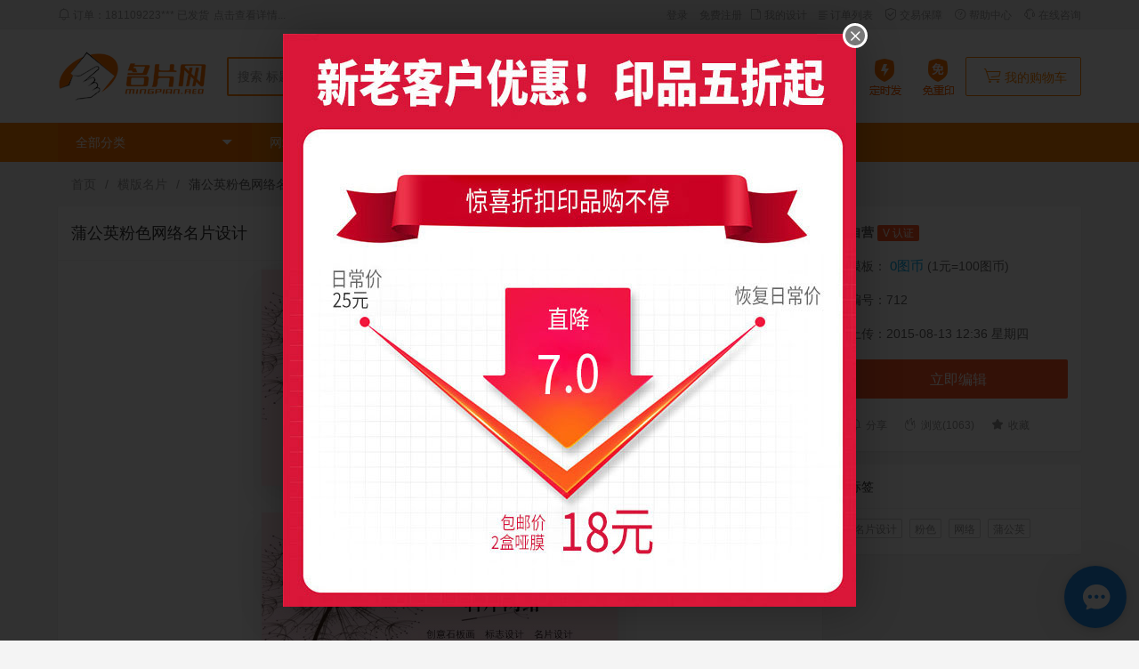

--- FILE ---
content_type: text/html; charset=UTF-8
request_url: https://www.mingpian.red/item/11000397
body_size: 4566
content:
<!DOCTYPE html>
<html>
<head>
<meta charset="utf-8">
<meta name="viewport" content="width=device-width, initial-scale=1" />
<meta name="renderer" content="webkit" />
<title>蒲公英粉色网络名片设计 - 名片网</title>
<link rel="stylesheet" href="/wp-content/themes/cardnet/layui/css/layui.css" media="all">
<link rel="stylesheet" href="/wp-content/themes/cardnet/ui/css/global.min.css?t=20240220" media="all">
</head>

<body>
<header>
	<!--顶部-->
	<section class="cnet-header-top cnet-hide">
		<div class="layui-container">
			<div class="layui-carousel" id="carousel-roll">
				<ul>
					<li><i class="layui-icon layui-icon-notice"></i> 动态：票务** 刚刚使用了<a href="/item/11006778">简约个性花纹模板</a>印刷了<strong>2</strong>盒</li>
				</ul>
			</div>
			<div class="cnet-header-link">
				<ul class="cnet-header-login">
									<li><a href="/my-account">登录</a></li>
					<li><a href="/my-account">免费注册</a></li>
								</ul>
				<ul class="cnet-header-item">
					<li><a href="/my-designs"><i class="layui-icon layui-icon-file"></i> 我的设计</a></li>
					<li><a href="/my-account/orders"><i class="layui-icon layui-icon-align-left" style="font-size:10px;"></i> 订单列表</a></li>
					<li><a href="/help/promise.html"><i class="layui-icon layui-icon-auz"></i> 交易保障</a></li>
					<li><a href="/help/index.html"><i class="layui-icon layui-icon-question"></i> 帮助中心</a></li>
					<li><a href="javascript:void(0);" class="cnet-robot"><i class="layui-icon layui-icon-service"></i> 在线咨询</a></li>
				</ul>
			</div>
		</div>
	</section>

	<!--头部-->
	<section class="cnet-header-main">
		<div class="layui-container">
			<div class="cnet-header-logo"><a href="/"><img src="/wp-content/themes/cardnet/ui/images/logo.png" alt="名片网"></a></div>
			<div class="cnet-header-search">
				<input type="text" name="keyboard" id="keyboard" lay-verify="required" value="" placeholder="搜索 标题/编号/关键词内容">
				<label class="btn searchform"><i class="layui-icon layui-icon-search"></i> 搜索</label>
			</div>
			<div class="cnet-header-promise cnet-hide"><a href="/help/promise.html"><img src="/wp-content/themes/cardnet/ui/images/header_promise.png"></a></div>
			<div class="cnet-header-cart cnet-hide"><a href="/cart"><i class="layui-icon layui-icon-cart"></i> 我的购物车 </a></div>
			<div class="cnet-header-mobile">
				<a href="/my-account"><i class="layui-icon layui-icon-username"></i></a>
				<a href="/cart"><i class="layui-icon layui-icon-cart"></i></a>
				<a href="javascript:void(0);"><i class="layui-icon layui-icon-more"></i></a>
			</div>
			<div class="cnet-header-mobile-shade"></div>
		</div>
	</section>
</header>

<!--菜单-->
<nav class="cnet-nav">
	<section class="layui-container">
		<ul>
			<li><a href="javascript:void(0);">全部分类 <i class="layui-icon layui-icon-triangle-d"></i></a></li>
			<li><a href="/">网站首页</a></li>
			<li><a href="/product/business-card-print">名片印刷</a></li>
			<li><a href="/list/11">名片模板</a></li>
			<li><a href="https://music.900360.xyz" target="_blank">免费音乐</a></li>
			<li><a href="/help/coupon.html">优惠活动</a></li>
			<li><a href="/help/faq.html">常见问题</a></li>
			<li><a href="/help/kdapi.html">快递查询</a></li>
		</ul>
	</section>
</nav>

<!--主体-->
<main class="layui-container">

	<nav class="cnet-item-path">
		<span class="layui-breadcrumb">
			<a href="/">首页</a>
			<a href="/list/11">横版名片</a>			<a><cite>蒲公英粉色网络名片设计</cite></a>
		</span>
	</nav>

	<!--内容-->
	<div class="layui-row layui-col-space15">
		<!--body-->
		<div class="layui-col-md9 cnet-item-body">
			<article class="layui-card">
				<div class="layui-card-header"><h1>蒲公英粉色网络名片设计</h1><p></p></div>
				<div class="layui-card-body">

							

                        <p><img alt="蒲公英粉色网络名片设计" title="蒲公英粉色网络名片设计" src="/wp-content/uploads/cnet-uploads/save-admin/designID712/cover.jpg"></p>
						<p><img alt="蒲公英粉色网络名片设计" title="蒲公英粉色网络名片设计" src="/wp-content/uploads/cnet-uploads/save-admin/designID712/under.jpg"></p>

					
					
				</div>
				<div class="layui-card-footer">描述：名片网提供通用行业设计模板，您当前访问作品主题是蒲公英粉色网络名片设计，编号是712，文件格式PDF，请使用Illustrator CC及以上版本打开文件，色彩模式是RGB，分辨率是300dpi(像素/英寸)，成品尺寸是90x54毫米；上传时间为2015-08-13 12:36 星期四</div>
			</article>
			<div class="layui-card cnet-hide related">
				<div class="layui-card-header">相关推荐</div>
				<div class="layui-card-body">
					<ul>

															<li><a href="https://www.mingpian.red/item/11000356" target="_blank"><img src="/wp-content/uploads/cnet-uploads/save-admin/designID671/cover.jpg"><h2>淡雅粉色手绘花卉服装名片模板</h2></a></li>
																	<li><a href="https://www.mingpian.red/item/11000434" target="_blank"><img src="/wp-content/uploads/cnet-uploads/save-admin/designID749/cover.jpg"><h2>粉色创意立体空间广告竖版名片模板</h2></a></li>
																	<li><a href="https://www.mingpian.red/item/11000464" target="_blank"><img src="/wp-content/uploads/cnet-uploads/save-admin/designID779/cover.jpg"><h2>时尚型粉色爱心商务名片模板</h2></a></li>
																	<li><a href="https://www.mingpian.red/item/11000142" target="_blank"><img src="/wp-content/uploads/cnet-uploads/save-admin/designID457/cover.jpg"><h2>粉色方块商务竖版名片模板</h2></a></li>
																	<li><a href="https://www.mingpian.red/item/11000359" target="_blank"><img src="/wp-content/uploads/cnet-uploads/save-admin/designID674/cover.jpg"><h2>浅粉色底涂鸦名片模板</h2></a></li>
																	<li><a href="https://www.mingpian.red/item/11010079" target="_blank"><img src="/wp-content/uploads/cnet-uploads/save-admin/designID10394/cover.jpg"><h2>爱心圈粉色糖果店名片制作</h2></a></li>
																	<li><a href="https://www.mingpian.red/item/11000168" target="_blank"><img src="/wp-content/uploads/cnet-uploads/save-admin/designID483/cover.jpg"><h2>温馨粉色花纹印记装饰名片制作</h2></a></li>
																	<li><a href="https://www.mingpian.red/item/11000209" target="_blank"><img src="/wp-content/uploads/cnet-uploads/save-admin/designID524/cover.jpg"><h2>迷你粉色底彩虹圈圈名片模板</h2></a></li>
								
					</ul>
				</div>
			</div>
		</div>

		<!--side-->
		<aside class="layui-col-md3 cnet-item-side">
			<div class="layui-card">
				<div class="layui-card-body">
					<p><b>自营</b> <span class="layui-badge">V 认证</span></p>
					<p>模板： <em>0图币</em> (1元=100图币)</p>
					<p>编号：712</p>
					<p>上传：2015-08-13 12:36 星期四</p>
					<p pad20><a href="javascript:void(0);" data-product="100" data-design="712" onclick="layer.msg('模板加载中...', {icon:16, shade: 0.1, time:0})" class="layui-btn layui-btn-lg layui-btn-danger layui-btn-fluid designer">立即编辑</a></p>
					<p><span class="icon"><i class="layui-icon layui-icon-notice"></i><a href="javascript:void(0);">分享</a></span> <span class="icon"><i class="layui-icon layui-icon-fire"></i>浏览(1063)</span> <span class="icon"><i class="layui-icon layui-icon-star-fill"></i><a href="javascript:void(0);" onclick="layer.msg('您可以尝试通过快捷键 CTRL + D 加入到收藏夹~')">收藏</a></span></p>
				</div>
			</div>
			<div class="layui-card cnet-hide">
				<div class="layui-card-header">标签</div>
				<div class="layui-card-body tag"><a href="https://www.mingpian.red/tag/mingpiansheji" rel="tag">名片设计</a><a href="https://www.mingpian.red/tag/fense" rel="tag">粉色</a><a href="https://www.mingpian.red/tag/wangluo" rel="tag">网络</a><a href="https://www.mingpian.red/tag/pugongying" rel="tag">蒲公英</a></div>
			</div>
		</aside>
	</div>
</main>

<!-- 页尾 -->
<footer class="cnet-footer">
	<section class="layui-container">
		<div class="layui-row">
			<div class="layui-col-xs6 layui-col-md2">
				<h6>新手入门</h6>
				<p><a href="/help/1-1.html">新用户注册</a></p>
				<p><a href="/help/1-2.html">订购流程</a></p>
				<p><a href="/help/1-4.html">找回密码</a></p>
			</div>
			<div class="layui-col-xs6 layui-col-md2">
				<h6>支付及配送</h6>
				<p><a href="/help/2-1.html">支付方式</a></p>
				<p><a href="/help/3-2.html">配送方式及费用</a></p>
				<p><a href="/help/3-1.html">配送进度查询</a></p>
			</div>
			<div class="layui-col-xs6 layui-col-md2">
				<h6>售后服务</h6>
				<p><a href="/help/4-3.html">售后服务政策</a></p>
				<p><a href="/help/4-2.html">发票制度</a></p>
				<p><a href="/help/4-1.html">退款说明</a></p>
			</div>
			<div class="layui-col-xs6 layui-col-md2">
				<h6>帮助中心</h6>
				<p><a href="/help/5-7.html">如何选择纸张</a></p>
				<p><a href="/help/5-2.html">色差须知</a></p>
				<p><a href="/help/5-6.html">印刷文件要求</a></p>
			</div>
			<div class="layui-col-xs6 layui-col-md2">
				<h6>关注我们</h6>
				<p><a href="/help/about.html">名片网简介</a></p>
                <p><a href="javascript:void(0);">手机网站</a></p>
			</div>
			<div class="layui-col-xs4 layui-col-md2">
				<h6>联系我们</h6>
				<p><a href="javascript:void(0);" class="cnet-robot">在线咨询</a></p>
				<p>info@mingpian.red</p>
			</div>
		</div>
		<section class="cnet-tag-cloud cnet-hide">
			<ul>
				<a href="https://www.mingpian.red/tag/mingpiansheji" class="tag-cloud-link tag-link-1128 tag-link-position-1" style="font-size: 14px;">名片设计</a>
<a href="https://www.mingpian.red/tag/mingpianmuban" class="tag-cloud-link tag-link-1127 tag-link-position-2" style="font-size: 14px;">名片模板</a>
<a href="https://www.mingpian.red/tag/shangwu" class="tag-cloud-link tag-link-1364 tag-link-position-3" style="font-size: 14px;">商务</a>
<a href="https://www.mingpian.red/tag/mingpianzhizuo" class="tag-cloud-link tag-link-1129 tag-link-position-4" style="font-size: 14px;">名片制作</a>
<a href="https://www.mingpian.red/tag/yishu" class="tag-cloud-link tag-link-1899 tag-link-position-5" style="font-size: 14px;">艺术</a>
<a href="https://www.mingpian.red/tag/jianjie" class="tag-cloud-link tag-link-820 tag-link-position-6" style="font-size: 14px;">简洁</a>
<a href="https://www.mingpian.red/tag/lanse" class="tag-cloud-link tag-link-965 tag-link-position-7" style="font-size: 14px;">蓝色</a>
<a href="https://www.mingpian.red/tag/lvse" class="tag-cloud-link tag-link-2097 tag-link-position-8" style="font-size: 14px;">绿色</a>
<a href="https://www.mingpian.red/tag/hongse" class="tag-cloud-link tag-link-683 tag-link-position-9" style="font-size: 14px;">红色</a>
<a href="https://www.mingpian.red/tag/huawen" class="tag-cloud-link tag-link-710 tag-link-position-10" style="font-size: 14px;">花纹</a>
<a href="https://www.mingpian.red/tag/shishang" class="tag-cloud-link tag-link-1417 tag-link-position-11" style="font-size: 14px;">时尚</a>
<a href="https://www.mingpian.red/tag/huangse" class="tag-cloud-link tag-link-736 tag-link-position-12" style="font-size: 14px;">黄色</a>
<a href="https://www.mingpian.red/tag/chuangyi" class="tag-cloud-link tag-link-339 tag-link-position-13" style="font-size: 14px;">创意</a>
<a href="https://www.mingpian.red/tag/caise" class="tag-cloud-link tag-link-265 tag-link-position-14" style="font-size: 14px;">彩色</a>
<a href="https://www.mingpian.red/tag/jianyue" class="tag-cloud-link tag-link-821 tag-link-position-15" style="font-size: 14px;">简约</a>
<a href="https://www.mingpian.red/tag/gexing" class="tag-cloud-link tag-link-563 tag-link-position-16" style="font-size: 14px;">个性</a>
<a href="https://www.mingpian.red/tag/baise" class="tag-cloud-link tag-link-188 tag-link-position-17" style="font-size: 14px;">白色</a>
<a href="https://www.mingpian.red/tag/huise" class="tag-cloud-link tag-link-739 tag-link-position-18" style="font-size: 14px;">灰色</a>
<a href="https://www.mingpian.red/tag/zhuangshi" class="tag-cloud-link tag-link-2077 tag-link-position-19" style="font-size: 14px;">装饰</a>
<a href="https://www.mingpian.red/tag/zise" class="tag-cloud-link tag-link-2081 tag-link-position-20" style="font-size: 14px;">紫色</a>
<a href="https://www.mingpian.red/tag/xuancai" class="tag-cloud-link tag-link-1838 tag-link-position-21" style="font-size: 14px;">炫彩</a>
<a href="https://www.mingpian.red/tag/heise" class="tag-cloud-link tag-link-671 tag-link-position-22" style="font-size: 14px;">黑色</a>
<a href="https://www.mingpian.red/tag/jingdian" class="tag-cloud-link tag-link-885 tag-link-position-23" style="font-size: 14px;">经典</a>
<a href="https://www.mingpian.red/tag/tiaowen" class="tag-cloud-link tag-link-1579 tag-link-position-24" style="font-size: 14px;">条纹</a>
<a href="https://www.mingpian.red/tag/xiantiao" class="tag-cloud-link tag-link-1749 tag-link-position-25" style="font-size: 14px;">线条</a>
<a href="https://www.mingpian.red/tag/huahui" class="tag-cloud-link tag-link-701 tag-link-position-26" style="font-size: 14px;">花卉</a>
<a href="https://www.mingpian.red/tag/quxian" class="tag-cloud-link tag-link-1307 tag-link-position-27" style="font-size: 14px;">曲线</a>
<a href="https://www.mingpian.red/tag/chengse" class="tag-cloud-link tag-link-307 tag-link-position-28" style="font-size: 14px;">橙色</a>
<a href="https://www.mingpian.red/tag/diwen" class="tag-cloud-link tag-link-391 tag-link-position-29" style="font-size: 14px;">底纹</a>
<a href="https://www.mingpian.red/tag/gudian" class="tag-cloud-link tag-link-591 tag-link-position-30" style="font-size: 14px;">古典</a>
<a href="https://www.mingpian.red/tag/keji" class="tag-cloud-link tag-link-928 tag-link-position-31" style="font-size: 14px;">科技</a>
<a href="https://www.mingpian.red/tag/fense" class="tag-cloud-link tag-link-2098 tag-link-position-32" style="font-size: 14px;">粉色</a>
<a href="https://www.mingpian.red/tag/tuan" class="tag-cloud-link tag-link-1604 tag-link-position-33" style="font-size: 14px;">图案</a>
<a href="https://www.mingpian.red/tag/katong" class="tag-cloud-link tag-link-924 tag-link-position-34" style="font-size: 14px;">卡通</a>
<a href="https://www.mingpian.red/tag/menghuan" class="tag-cloud-link tag-link-1104 tag-link-position-35" style="font-size: 14px;">梦幻</a>
<a href="https://www.mingpian.red/tag/huaduo" class="tag-cloud-link tag-link-699 tag-link-position-36" style="font-size: 14px;">花朵</a>
<a href="https://www.mingpian.red/tag/chouxiang" class="tag-cloud-link tag-link-316 tag-link-position-37" style="font-size: 14px;">抽象</a>
<a href="https://www.mingpian.red/tag/donggan" class="tag-cloud-link tag-link-437 tag-link-position-38" style="font-size: 14px;">动感</a>
<a href="https://www.mingpian.red/tag/zhongguofeng" class="tag-cloud-link tag-link-2053 tag-link-position-39" style="font-size: 14px;">中国风</a>
<a href="https://www.mingpian.red/tag/jiandan" class="tag-cloud-link tag-link-819 tag-link-position-40" style="font-size: 14px;">简单</a>
<a href="https://www.mingpian.red/tag/kafei" class="tag-cloud-link tag-link-916 tag-link-position-41" style="font-size: 14px;">咖啡</a>
<a href="https://www.mingpian.red/tag/huanbao" class="tag-cloud-link tag-link-730 tag-link-position-42" style="font-size: 14px;">环保</a>
<a href="https://www.mingpian.red/tag/jianzhu" class="tag-cloud-link tag-link-825 tag-link-position-43" style="font-size: 14px;">建筑</a>
<a href="https://www.mingpian.red/tag/lipin" class="tag-cloud-link tag-link-985 tag-link-position-44" style="font-size: 14px;">礼品</a>
<a href="https://www.mingpian.red/tag/keai" class="tag-cloud-link tag-link-934 tag-link-position-45" style="font-size: 14px;">可爱</a>
<a href="https://www.mingpian.red/tag/qingshuang" class="tag-cloud-link tag-link-1286 tag-link-position-46" style="font-size: 14px;">清爽</a>
<a href="https://www.mingpian.red/tag/shuimo" class="tag-cloud-link tag-link-1504 tag-link-position-47" style="font-size: 14px;">水墨</a>
<a href="https://www.mingpian.red/tag/heibai" class="tag-cloud-link tag-link-670 tag-link-position-48" style="font-size: 14px;">黑白</a>
<a href="https://www.mingpian.red/tag/shouhui" class="tag-cloud-link tag-link-1450 tag-link-position-49" style="font-size: 14px;">手绘</a>
<a href="https://www.mingpian.red/tag/langman" class="tag-cloud-link tag-link-971 tag-link-position-50" style="font-size: 14px;">浪漫</a>			</ul>
		</section>
	</section>
	<section class="cnet-copyright">
		<p><a href="/help/about.html">关于我们</a> | <a href="/help/contact.html">联系我们</a> | <a href="/help/jobs.html">人才招聘</a> | <a href="/help/ad.html">广告服务</a> | <a href="/help/index.html">帮助中心</a> | <a href="/help/statement.html">版权声明</a> | <a href="/help/sitemap.html">网站地图</a></p>
		<p class="cnet-hide">CopyRight &copy; 2019 <a href="https://www.mingpian.red/">名片网</a> <a href="http://beian.miit.gov.cn">浙ICP备2024064560号-1</a> 苏公网安备32132402000535号<script charset="UTF-8" id="LA_COLLECT" src="//sdk.51.la/js-sdk-pro.min.js"></script><script>LA.init({id: "1wIRcNsdNeL5QBrE",ck: "1wIRcNsdNeL5QBrE"})</script></p>
	</section>
</footer>

<style>
.detail-toolbar-box{display:none;}
@media screen and (min-width:1200px) { /**PC端**/
.detail-toolbar-box{display:block;}
.detail-toolbar-box{position:fixed;left:50%;top:calc(50% + 32px);z-index:200;margin-left:800px;-webkit-transform:translate(-100%,-50%);transform:translate(-100%,-50%);}
.detail-toolbar_text{margin-top:6px;display:block;max-width:100%;color:#888;font-size:14px;line-height:20px;text-align:center;overflow:hidden;white-space:nowrap;text-overflow:ellipsis;}
}
</style>
<div class="detail-toolbar-box">
    <img src="/wp-content/themes/cardnet/ui/images/vcard.png" width="120">
    <p class="detail-toolbar_text">[ 扫码 ]<br /><a href='https://www.900360.xyz' target='_blank'>体验电子名片</a></p>
</div>

<script src="/wp-content/themes/cardnet/layui/layui.js"></script>
<script src="/wp-content/themes/cardnet/ui/global.min.js"></script>
</body>
</html>


--- FILE ---
content_type: application/javascript
request_url: https://www.mingpian.red/wp-content/themes/cardnet/ui/global.min.js
body_size: 3969
content:
layui.use(["layer","carousel","upload"],function(){var h,i,j,k,l,a=layui.$,b=layui.layer,c=layui.carousel,d=layui.upload,e=layui.url(),f=layui.device();"designer"===e.search.dp_mode&&(downHTML='<span class="layui-anim layui-anim-loop cnet-down" style="height:20px;line-height:20px;margin:0 10px;padding:3px 5px;border-radius:2px;background-color:#33df83;color:#fff;font-size:12px;cursor:pointer;-webkit-animation-duration:3s;animation-duration:3s;-webkit-animation-name:layer-fadeIn;animation-name:layer-fadeIn;"><i class="layui-icon layui-icon-tips"></i> 关于下载</span>',a(".layui-breadcrumb").append(downHTML)),a("body").on("click",".cnet-down",function(){b.open({type:1,title:"关于下载",shade:.8,shadeClose:!0,area:f.mobile?["90%","80%"]:["320px","520px"],content:'<div class="layui-text" style="padding:10px 15px;"><h5>[编辑]</h5><p>使用编辑器网格<q><i class="layui-icon layui-icon-table"></i></q>功能，手机端也能方便快捷地进行内容的修改。</p><h5>[下载]</h5><p>切换至编辑器左侧头像<q><i class="layui-icon layui-icon-friends"></i></q>图标，请使用电脑或手机默认浏览器，内置（微信或百度APP）浏览器无法下载文件！</p></div>'})}),a(".tips").on("click",function(){var c=a(this).data("tips"),d=a(this).data("offset");b.tips(c,this,{tips:[d,"#5FB878"]})}),a("*[lay-tips]").on("mouseenter",function(){var c=a(this).attr("lay-tips");this.index=b.tips("<div>"+c+"</div>",this,{time:-1,maxWidth:300,tips:[3,"#333"]})}).on("mouseleave",function(){b.close(this.index)}),a(".searchform").on("click",function(){var c=a("#keyboard").val(),d=a("#classid").val();return c?(d||(d=3),location.href="/?s="+c+"&tid=1",void 0):(b.msg("请输入关键词！"),void 0)}),a(".designer").on("click",function(){var c=a(".designer").data("product"),d=a(".designer").data("design");return c&&d?(location.href="/designer?dp_mode=designer&product_id="+c+"&design_id="+d,void 0):(b.msg("参数错误！"),void 0)}),a.getScript("/wp-content/themes/cardnet/ui/order.min.js",function(){a("#carousel-roll").html(topOrder),h.reload("#carousel-roll")}),h=c.render({elem:"#carousel-roll",width:"50%",height:"32px",anim:"updown",arrow:"none",indicator:"none"}),c.render({elem:"#carousel",width:"100%",height:"420px"}),a(function(){a("#spark a").each(function(){a(this)[0].href===String(window.location)&&a(this).parent().addClass("layui-this")})}),a("body").on("click",".cnet-robot",function(){b.open({type:2,title:["在线客服 9:30AM-5:30PM 周一至周五","color:#fff;background:#1F8CEB;"],shade:.8,shadeClose:!0,area:f.mobile?["90%","80%"]:["320px","520px"],content:"/help/robot.html"})}),robotHTML='<div style="position:fixed;box-shadow:rgba(0,0,0,0.15) 0px 0.1em 0.6em 0px,rgba(0,0,0,0.09) 0px 0.2em 3.2em 0px;background:#1F8CEB;height:5em;width:5em;border-radius:50%;right:1em;bottom:1em;cursor:pointer;" class="cnet-robot"><div style="width:2.5em;height:2.5em;margin:1.25em 0 0 1.25em;"><svg xmlns="http://www.w3.org/2000/svg" style="float:left" width="100%" height="100%" viewBox="0 0 36 36"><g fill="none" fill-rule="evenodd"><path d="m0 0h36v36h-36z"></path><path fill="#fff" d="m18.75 31.5c-2.1354663 0-4.1716705-.3845165-6.0286463-1.0811992-.9587765-.3597047-4.86977495 2.1973743-5.72198898 1.6811951-.85889806-.5202276 1.34191401-4.1148671.61370348-4.7737243-2.8501894-2.5787428-4.6130682-6.1412428-4.6130682-10.0762716 0-7.87005768 7.0515152-14.25 15.75-14.25s15.75 6.37994232 15.75 14.25c0 7.8700577-7.0515152 14.25-15.75 14.25zm7.5-12c1.2426407 0 2.25-1.0073593 2.25-2.25s-1.0073593-2.25-2.25-2.25-2.25 1.0073593-2.25 2.25 1.0073593 2.25 2.25 2.25zm-7.5 0c1.2426407 0 2.25-1.0073593 2.25-2.25s-1.0073593-2.25-2.25-2.25-2.25 1.0073593-2.25 2.25 1.0073593 2.25 2.25 2.25zm-7.5 0c1.2426407 0 2.25-1.0073593 2.25-2.25s-1.0073593-2.25-2.25-2.25-2.25 1.0073593-2.25 2.25 1.0073593 2.25 2.25 2.25z"></path></g></svg></div></div>',a("body").append(robotHTML),a(".help-pop").on("click",function(){var c=a(this).data("url"),d="420px",e="620px";f.mobile&&(d="90%",e="80%"),b.open({type:2,title:"...",shade:.8,shadeClose:!0,area:[d,e],content:c,success:function(a,c){var e=b.getChildFrame("title",c);b.title(e.text(),c)}})}),a(".kd-form").on("click",function(){var c=a("#phone").val(),d=/^[1][3,4,5,6,7,8,9][0-9]{9}$/;return d.test(c)?(a.ajax({type:"POST",url:"/wp-content/themes/cardnet/api/kd.php",data:{phone:c},success:function(b){console.log(b);var c="";"1"==b.state?(c+=' <li class="layui-timeline-item">\n<i class="layui-icon layui-timeline-axis">&#xe63f;</i>\n<div class="layui-timeline-content layui-text">\n<h3 class="layui-timeline-title">'+b.firm+"</h3>\n"+'<p><a href="https://www.baidu.com/s?wd='+b.track+'" target="_blank">'+b.track+"</a></p>\n"+"</div>\n"+"</li>\n",a("#kd-result ul").html(c)):(c+='<li class="layui-timeline-item">\n<i class="layui-icon layui-timeline-axis">&#xe63f;</i>\n<div class="layui-timeline-content layui-text">\n<h3 class="layui-timeline-title">提示信息</h3>\n<p>'+b.reason+"</p>\n"+"</div>\n"+"</li>\n",a("#kd-result ul").html(c))}},"json"),void 0):(b.msg("请输入正确的手机号！"),!1)}),a("#kd-recent").length>0&&setTimeout(function(){a.ajax({type:"POST",url:"/wp-content/themes/cardnet/api/kd-rand.php",data:{code:1},success:function(b){var c="";a.each(b,function(a,b){c+="zt"==b.company?'<li class="">\n<a href="https://www.zto.com/express/expressCheck.html?txtbill='+b.number+'" target="_blank">'+b.number+"</a>\n"+"</li>\n":'<li class="">\n<a href="https://www.baidu.com/s?wd='+b.number+'" target="_blank">'+b.number+"</a>\n"+"</li>\n"}),a("#kd-recent ul").html(c)}},"json")},1e3),f.ie&&b.alert("温馨提示：请使用谷歌浏览器，或360极速浏览器；IE浏览器不支持模板在线编辑！",{closeBtn:0}),i=a(".cnet-help-mobile"),j=a(".cnet-help-mobile-shade"),i.on("click",function(){a("body").addClass("cnet-mobile-help")}),j.on("click",function(){a("body").removeClass("cnet-mobile-help")}),k=a(".cnet-header-mobile .layui-icon-more"),l=a(".cnet-header-mobile-shade"),k.on("click",function(){a("body").addClass("cnet-mobile-header")}),l.on("click",function(){a("body").removeClass("cnet-mobile-header")}),d.render({elem:"#print_file",url:"/wp-content/themes/cardnet/api/ajax-file.php",method:"post",data:{id:a("#shopid").attr("value")},accept:"file",acceptMime:".zip,.rar,.7z",exts:"zip|rar|7z",size:20480,before:function(){b.load()},done:function(c){return b.closeAll("loading"),console.log(c),4!=c.codeNum?(b.msg(c.msg),void 0):(b.msg(c.msg,{time:1e3},function(){a("#tmplid").attr("value","f"),a("#tmplthumb").attr("value",c.path),a('.variations input[name="user-up-file"]').attr("value",c.path),a("#print_file").html('<i class="layui-icon layui-icon-upload-drag"></i>文件: <span>'+c.name+"</span>"),a("#print_tmpl").html('<i class="layui-icon layui-icon-carousel"></i> 从设计稿选择文件'),getPrice()}),void 0)},error:function(){b.closeAll("loading"),b.msg("未知错误！")}}),a(".count").text()&&($count=parseInt(a(".count").text()/10),a(".woocommerce-Reviews #comments").after('<style>.cnet-list-page a{background:#f4f4f4;margin:0 5px;}</style><div class="cnet-list-page"><span class="current">1</span><a href="javascript:void(0);">2</a><span>…</span><a href="javascript:void(0);">'+$count+'</a><a href="javascript:void(0);">下一页</a></div>')),a("#cnet-product-input-qty").parent("div").parent("div").css("display","none"),a(".lost_reset_password").append('<p style="font-size:12px;color:#ff7500;"><i class="layui-icon layui-icon-about"></i> 2019年前用户，密码已重置为手机号，或<span style="font-weight:700;">m2020</span>（无手机号用户）；</p>'),b.ready(function(){var a=layui.data("layui");a.notice_20191212&&(new Date).getTime()-a.notice_20191212<36e5||f.mobile||b.open({type:1,title:!1,closeBtn:1,area:["644px","644px"],shade:.8,offset:"auto",id:"LAY_Tip",shadeClose:!0,content:['<a href="http://www.mingpian.red/product/business-card-print" target="_blank"><img src="/wp-content/themes/cardnet/ui/images/cj2019.jpg" style="max-width:100%;"></a>'].join(""),end:function(){layui.data("layui",{key:"notice_20191212",value:(new Date).getTime()})}})}),a(".wxlogin").on("click",function(){var c,d,e;a.ajax({type:"POST",url:"/wp-content/themes/cardnet/weixin/login.php",success:function(f){d=f.scene_str,e=f.qrcode,a("body").append('<div id="wxlogin" style="display:none;margin:15px 0 0 0;text-align:center;line-height:20px;font-size:13px;color:#555;">\n<p style="margin:0;line-height:32px;font-size:20px;">微信登录</p>\n<p style="margin:0"><img width="280" height="280" src="'+e+'"></p>\n'+'<p style="margin:0">请使用微信扫码关注公众号</p>\n'+'<p style="margin:0">“名片网”</p>\n'+"</div>"),e&&b.open({type:1,title:!1,area:["300px","400px"],shade:.8,shadeClose:!0,time:2e4,content:a("#wxlogin"),success:function(){var e=!0;e&&(e=!1,c=setInterval(function(){a.post("/wp-content/themes/cardnet/weixin/checkLogin.php",{scene_str:d},function(a){return a.ourl&&(window.location.href=a.ourl),a.omsg?(b.msg(a.omsg),void 0):void 0},"Json")},2e3))},end:function(){clearInterval(c),a("#wxlogin").remove()}})}},"json")}),a(".wxuntie").on("click",function(){b.load(),a.ajax({type:"POST",url:"/wp-content/themes/cardnet/wechat/Untie.php",data:{code:"untie"},success:function(a){return b.closeAll("loading"),a?(b.msg(a.msg),window.location.href="/my-account",void 0):void 0}},"json")}),a(".qquntie").on("click",function(){b.load(),a.ajax({type:"POST",url:"/wp-content/themes/cardnet/qzone/Untie.php",data:{code:"untie"},success:function(a){return b.closeAll("loading"),a?(b.msg(a.msg),window.location.href="/my-account",void 0):void 0}},"json")}),function(){var b,a=document.createElement("script");a.src="https://hm.baidu.com/hm.js?84c5e1af7f751f5f332a325590dfc1f7",b=document.getElementsByTagName("script")[0],b.parentNode.insertBefore(a,b)}()});